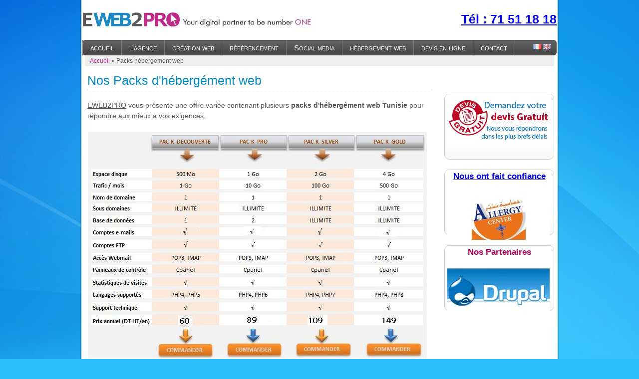

--- FILE ---
content_type: text/html
request_url: https://www.eweb2pro-agency.com/pack-hebergement-web.html
body_size: 4681
content:
<!DOCTYPE html>
<html lang="Fr">
<head>
<meta charset="utf-8" />
<title>EWEB2PRO - Nos Packs hébergément web Tunisie </title>
<meta name="description" content="EWEB2PRO vous offre un Packs hébergément web Tunisie à des prix bien étudiés pour faire le référencement de votre site Internet" />

<meta name="keywords" content="Packs hébergément web Tunisie, Création graphique, Site sécurisé intranet/extranet, hébergement site internet tunisie" />

<link rel="stylesheet" href="css/reset.css" />
<link rel="stylesheet" href="css/text.css" />
<link rel="stylesheet" href="css/960_24_col.css" />
<link rel="stylesheet" href="css/style1.css" />

<meta name="geo.region" content="TN-11" />
<meta name="geo.placename" content="Bardo" />
<meta name="geo.position" content="33.886917;9.537499" />
<meta name="ICBM" content="33.886917, 9.537499" />
<meta name="viewport" content="initial-scale = 1.0, maximum-scale = 1.0, user-scalable = no, width = device-width" />

<meta name="robots" content="index, follow" />


<!--open graph-->
<meta property="fb:page_id" content="175110259233717" />
<meta property="og:title" content="Eweb2pro agency" />
<meta property="og:type" content="website" />
<meta property="og:url" content="https://www.eweb2pro-agency.com/pack-hebergement-web.html" />
<meta property="og:image" content="https://www.eweb2pro-agency.com/images/banner-4.jpg" />



<meta name="twitter:card" content="summary" />
<meta name="twitter:site" content="@EWEB2PRO" />
<meta name="twitter:creator" content="@EWEB2PRO" />
<meta property="og:url" content="https://www.eweb2pro-agency.com/" />
<meta property="og:title" content="Eweb2pro Agency" />
<meta property="og:description" content="EWEB2PRO est une agence web en Tunisie offrant la création site web Tunisie,création site internet, site boutique, boutique virtuelle, vente en ligne, commerce en ligne, site evenementiel, devis gratuit,seo" />
<meta property="og:image" content="https://www.eweb2pro-agency.com/images/banner-2.jpg" />
<!--Fin open graph-->



<link rel="canonical" href="https://www.eweb2pro-agency.com/pack-hebergement-web.html" />


<link rel="apple-touch-icon" href="images/apple-touch-icon.png" />
<link rel="shortcut icon" href="https://www.eweb2pro-agency.com/flickr_64.ico" />
    <link rel="stylesheet" href="css/themes/default/default.css" type="text/css" media="screen" />
    <link rel="stylesheet" href="css/nivo-slider.css" type="text/css" media="screen" />
    <link rel="stylesheet" href="css/droppy.css" type="text/css" />







		<script type="text/javascript" src="js/jquery.min.js"></script>
		<script type="text/javascript" src="js/jquery.nivo.slider.pack.js"></script>
		<script type="text/javascript" src="js/jquery.cycle.js"></script>			
        <script type='text/javascript' src='js/jquery.droppy.js'></script>



<link rel="apple-touch-icon" href="images/apple-touch-icon.png" />
<link rel="shortcut icon" href="https://www.eweb2pro-agency.com/flickr_64.ico" />
<link rel="stylesheet" href="css/themes/default/default.css" type="text/css" media="screen" />
<link rel="stylesheet" href="css/nivo-slider.css" type="text/css" media="screen" />
<link rel="stylesheet" href="css/droppy.css" type="text/css" />
</head>
<body>
<div id="contenu" class="container_24">
<div class="grid_24 mobile_style">

	<ul class="resaux_mobile">
	<li><a href="https://www.facebook.com/EWEB2PRO" target="_blank" ><img src="images/facebook.png" alt="Suivi nous sur Facebook " /></a><span class="texte_reseaux">Facebook</span></li>
<li><a href="https://twitter.com/EWEB2PRO"  target="_blank"><img src="images/twitter-b.png" alt="Suivi nous sur Twitter " /></a><span class="texte_reseaux">Twitter</span></li>
<li><a href="https://eweb2pro.wordpress.com"  target="_blank"><img src="images/wikipedia-b.png" alt="Suivi nous sur Wordpress " /></a><span class="texte_reseaux">Wordpress</span></li>
<li><a href="EWEB2PRO_rss.txt" target="_blank"><img src="images/rss-b.png" alt="suivi nous sur RSS " /></a><span class="texte_reseaux">RSS</span></li>
<li><a href="https://fr.pinterest.com/eweb2pro/"  target="_blank"><img src="images/pinterest-b.png" alt="Suivi nous sur Pinterest " /> </a><span class="texte_reseaux">Pinterest</span></li>

<li><a href="https://plus.google.com/104885458480622528539/posts" target="_blank"><img src="images/google-b.png" alt="Suivi nous sur Google Plus" /> </a><span class="texte_reseaux">Google Plus</span></li>
<li><a href="https://www.youtube.com/channel/UC3LbX2lmt2kRREhz3tHvghA" target="_blank"><img src="images/youtube-b.png" alt="Suivi nous sur Youtube" /></a><span class="texte_reseaux">Youtube</span></li>
</ul>

<div class="logo_mobile"><img src="images/logo_mobile.jpg" alt="agence web" /></div>


<div class="tel_mobile">
	<span class="num_tel">+216 71 51 18 18</span>
	<span class="num_tel">+216 21 44 45 09</span>
</div>

<div class="laguageswt langue_mobile">
	<a href="./" class="fr"><img src="images/fr.png" alt="version francaise" /></a>
	<a href="index-en.html" class="en"><img src="images/gb.png" alt="version anglaise" /></a>
</div>

<div class="devis_mobile">
	<a href="devis-web.html">Devis</a>
</div>


	<div id="logo" class="grid_6 alpha">
	<div><img src="images/logo3.jpg" alt="agence web" /></div>
	</div>

	<div class="img_call"><a href="tel: 71 51 18 18" class="spec-tel"> Tél : 71 51 18 18</a>

</div>

</div>


<div class="clear"></div>
<div id="menu" class="grid_24">
<ul id='nav'>

  <li><a class="home" href='./'>accueil</a></li>
  <li><a class="eweb" href='agence-web-tunisie.html'>l'agence</a></li>
    <li><a class="crea" >cr&eacute;ation web</a>
	    <ul>
      <li><a href='conception-graphique-web.html'>Conception Graphique</a></li>
      <li><a href='site-web-vitrine.html'>Votre site Vitrine</a></li>
      <li><a href='ecommerce-tunisie.html'>Site Ecommerce</a></li>
      <li><a href='solutions-metiers.html'>Nos Solutions M&eacute;tiers</a></li>
      <li><a href="creation-site-web-responsive-tunisie.html">Site web responsive</a></li>
      <li><a href="developpement-application-mobile-tunisie.html">Application mobile</a></li>
    </ul>
	</li>
  <li><a class="seo">r&eacute;f&eacute;rencement</a>
    <ul>
      <li><a href='referencement-naturel.html'>r&eacute;f&eacute;rencement</a></li>
      <li><a href='methodologie-referencement-web.html'>methodologie</a></li>
      <li><a href='offre-referencement-web.html'>notre offre</a></li>
      <li><a href='redaction-contenu-web.html'>r&eacute;daction de contenu web</a></li>
       <li><a href="traduction-site-web-tunisie.html">Traduction site Web</a></li>
    </ul>
  </li>
  <li><a >Social media</a>
  <ul> 
 <li><a href="community-management-tunisie.html">Community management</a></li>
  <li><a href="publicite-facebook-tunisie.html">Publicité Facebook</a></li>
  <li><a href="creation-application-facebook-tunisie.html">Création application Facebook</a></li>
  </ul>
  </li>


    <li><a class="host" >h&eacute;bergement web</a>
	    <ul>
      <li><a href='nom-de-domaine.html'>Nom de domaine</a></li>
      <li><a href='hebergement-site-web.html'>H&eacute;bergement web</a></li>
      <li><a href='pack-hebergement-web.html'>Nos Packs</a></li>
    </ul>
	</li>
    <li><a class="devis" href='devis-web.html'>devis en ligne</a></li>
    <li><a class="contact" href='contact-agence-web-tunisie.html'>contact</a></li>
</ul>
<link rel="stylesheet" href="https://cdnjs.cloudflare.com/ajax/libs/font-awesome/4.7.0/css/font-awesome.min.css" />
<script>
function myFunction() {
    var x = document.getElementById("nav_mobile");
    if (x.className === "topnav") {
        x.className += " responsive";
    } else {
        x.className = "topnav";
    }
}
</script>

<div class="topnav" id='nav_mobile'>
     <a class="active">Menu</a>
  <a href="./">accueil</a>
  <a class="eweb" href='agence-web-tunisie.html'>l'agence</a>
  <div class="dropdown">
    <button class="dropbtn">cr&eacute;ation web </button>
    <div class="dropdown-content">
      <a href='conception-graphique-web.html'>Conception Graphique</a>
      <a href='site-web-vitrine.html'>Votre site Vitrine</a>
      <a href='ecommerce-tunisie.html'>Site Ecommerce</a>
      <a href='solutions-metiers.html'>Nos Solutions M&eacute;tiers</a>
      <a href="creation-site-web-responsive-tunisie.html">Site web responsive</a>
     <a href="developpement-application-mobile-tunisie.html">Application mobile</a>    </div>
  </div>
  <div class="dropdown">
  <button class="dropbtn">r&eacute;f&eacute;rencement</button>
  <div class="dropdown-content">
   <a href='referencement-naturel.html'>r&eacute;f&eacute;rencement</a>
     <a href='methodologie-referencement-web.html'>methodologie</a>
     <a href='offre-referencement-web.html'>notre offre</a>
      <a href='redaction-contenu-web.html'>r&eacute;daction de contenu web</a>
       <a href="traduction-site-web-tunisie.html">Traduction site Web</a>     </div>
  </div>
  
  
  <div class="dropdown">
 <button class="dropbtn">h&eacute;bergement web</button>
  <div class="dropdown-content">
   <a href='nom-de-domaine.html'>Nom de domaine</a>
     <a href='hebergement-site-web.html'>H&eacute;bergement web</a>
     <a href='pack-hebergement-web.html'>Nos Packs</a>     </div>
  </div>
  <a class="devis" href='devis-web.html'>devis en ligne</a>
    <a class="contact" href='contact-agence-web-tunisie.html'>contact</a>
    <a href="javascript:void(0);" style="font-size:15px;" class="icon" onClick="myFunction()">&#9776;</a>
</div>
<div class="laguageswt">
<a href="./" class="fr"><img src="images/fr.png" alt="version francaise" /></a>
<a href="index-en.html" class="en"><img src="images/gb.png" alt="version anglaise" /></a>
</div>

<script type='text/javascript'>
  $(function() {
    $('#nav').droppy();
  });
</script>
</div>
<div class="grid_24">
  <div id="breadcrumb"><a href="./">Accueil</a> &raquo; Packs h&eacute;bergement web </div>
</div>
<div class="clear"></div>
<div id="left" class="grid_18">
<div id="main">
<h1>Nos Packs d'héberg&eacute;ment web  </h1>
<p><u>EWEB2PRO</u> vous pr&eacute;sente une offre variée contenant plusieurs  <strong>packs d'hébergément web Tunisie </strong> pour répondre aux mieux a vos exigences. </p>
 
<p>

<img src="images/pack-hebergement-web.jpg" alt="hebergement web" />

 </p>
 <p></p>
 <p><u>EWEB2PRO</u> vous offre un service web à prix compétitifs dont nous sommes très satisfaits et que nous vous recommandons particuliérement. </p>
 <p>Merci de nous <strong><a href="contact-agence-web-tunisie.html">contacter</a></strong> pour avoir plus d'informations de nos<strong>Packs hébergément web Tunisie</strong> et <a href="nom-de-domaine.html">nom de domaine</a></p>


<h2 class="style-devis"><a href="devis-web.html">Demander un devis gratuit</a></h2><br />
<br />
<p class="share-buttons">
Partager cet article &nbsp;
  <a href="https://www.facebook.com/sharer.php?u=https://www.eweb2pro-agency.com/pack-hebergement-web.html" target="_blank">
    <img src="images/partage/icone-facebook.png" alt="Partager la page sur Facebook" />  </a>
  <a href="https://plus.google.com/share?url=https://www.eweb2pro-agency.com/pack-hebergement-web.html" target="_blank">
    <img src="images/partage/icone-google.png" alt="Partager la page sur Google" />  </a>
  <a href="https://www.linkedin.com/shareArticle?mini=true&amp;url=https://www.eweb2pro-agency.com/pack-hebergement-web.html" target="_blank">
    <img src="images/partage/licone-inkedin.png" alt="Partager la page sur LinkedIn" />  </a>
  <a href="javascript:;" onClick="window.print()">
    <img src="images/partage/icone-print.png" alt="Imprimer la page en cours" />  </a>
  <a href="https://twitter.com/share?url=https://www.eweb2pro-agency.com/pack-hebergement-web.html" target="_blank">
    <img src="images/partage/icone-twitter.png" alt="Partager la page sur Twitter" />  </a>
</p>




</div>
</div>
<div id="right" class="grid_6">

<div class="promo">
		<a href="devis-web.html" >
		<img alt="devis en ligne" src="images/devis.png"/></a>
</div>
<div class="promo">
<h2><a href="nos-references.html">Nous ont fait confiance</a></h2>
	<div class="slideshow">
		<img src="images/refs/allergy-center.jpg" alt="Allergy Center Tunisie" />
		<img src="images/refs/immobiliere-3d.jpg" alt="Immobiliére les 3 Dimensions" />
		<img src="images/refs/abc.jpg" alt="ABC Tunisie" />
		<img src="images/refs/sybel.jpg" alt="Sybel Light & Sound" />
		<img src="images/refs/SafirFormation.jpg" alt="Safir Formation" />
		
		
		<img src="images/refs/jci-bekalta.png" alt="JCI Bekalta" />

	</div>

</div>
<div class="promo">
<span class="style-span h2">Nos Partenaires</span>
	<div class="slideshow">
		<img src="images/partenaires/drupal.jpg" alt="drupal agence web"/>
		<img src="images/partenaires/googleads.jpg" alt="googleads agence web"/>
		<img src="images/partenaires/googleads1.jpg" alt="googleads1 agence web"/>
		<img src="images/partenaires/oscommerce.jpg" alt="oscommerce agence web"/>
		<img src="images/partenaires/paypal.jpg" alt="paypal agence web"/>
		<img src="images/partenaires/prestashop.jpg" alt="prestashop agence web"/>
		<img src="images/partenaires/webrankinfo.jpg" alt="webrankinfo agence web"/>
		<img src="images/partenaires/wordpress.jpg" alt="wordpress agence web"/>

	</div>
</div>
</div>
<div id="footer1" class="grid_24">
<div class="grid_8 alpha">
<h3>EWEB2PRO</h3>
<ul>    <li><a href="agence-web-tunisie.html">L'agence web</a></li>

    <li><a href="site-web-vitrine.html">Cr&eacute;ation des Sites Web</a></li>
    <li><a href="referencement-payant.html">R&eacute;f&eacute;rencement payant</a></li>
	 <li><a href="redaction-contenu-web.html">R&eacute;daction contenu web</a></li>
    <li><a href="hebergement-site-web.html">H&eacute;bergement web</a></li>
    <li><a href="methodologie-referencement-web.html">Conseil & Start&eacute;gie</a></li>
    <li><a href="emailing-tunisie.html">E-mailing</a></li>
    <li><a href="nos-references.html">Derni&egrave;res r&eacute;alisations</a></li>
	
</ul>
<div class="clear"></div>
<h3>La cr&eacute;ation de site internet</h3>
<ul>
    <li><a href="methodologie-referencement-web.html">Gestion de projet</a></li>
    <li><a href="conception-graphique-web.html">Webdesign</a></li>
    <li><a href="solutions-metiers.html">Int&eacute;gration</a></li>
    <li><a href="hebergement-web-dedie.html">H&eacute;bergement dédié</a></li>
    <li><a href="webmarketing-tunisie.html">Webmarketing</a></li>
 
</ul>
</div>
<div class="grid_8 alpha">
<h3>Domaines d'activit&eacute;</h3>
<ul>
	<li><a href="site-web-vitrine.html">Cr&eacute;ation site web </a></li>
    <li><a href="ecommerce-tunisie.html">Cr&eacute;ation site e-boutique</a></li>    
<li><a href="solutions-metiers.html">Applications mobiles</a></li>
    <li><a href="hebergement-web-dedie.html">H&eacute;bergement sur serveur d&eacute;di&eacute;</a></li>
    <li><a href="emailing-tunisie.html">Emailing</a></li>
    <li><a href="referencement-naturel.html">R&eacute;f&eacute;rencement naturel</a></li>
    <li><a href="conception-graphique-web.html">Cr&eacute;ation graphique</a></li>
    <li><a href="sous-traitance-web-tunisie.html">Sous-traitance</a></li>
</ul>
<div class="clear"></div>
<h3>En savoir plus</h3>
<ul>
    <li><a href="devis-web.html">Devis en ligne</a></li>
    
    <li><a href="contact-agence-web-tunisie.html">Contact</a></li>
    <li><a href="plan-site.html">Plan du site</a></li>
</ul>

</div>
<div class="grid_8 alpha">

<div class="clear"></div>
<h3 class="display_none">Restez en contact</h3>
<ul class="display_none"  style="display:inline-flex;"><li><a href="https://www.facebook.com/EWEB2PRO" target="_blank" ><img src="images/facebook.png" alt="Suivi nous sur Facebook " /></a>Facebook</li>
<li><a href="https://twitter.com/EWEB2PRO"  target="_blank"><img src="images/twitter-b.png" alt="Suivi nous sur Twitter " /></a>Twitter</li>
<li><a href="https://eweb2pro.wordpress.com"  target="_blank"><img src="images/wikipedia-b.png" alt="Suivi nous sur Wordpress " /></a>Wordpress</li>
<li><a href="EWEB2PRO_rss.txt" target="_blank"><img src="images/rss-b.png" alt="suivi nous sur RSS " /></a>RSS</li>
<li><a href="https://fr.pinterest.com/eweb2pro/"  target="_blank"><img src="images/pinterest-b.png" alt="Suivi nous sur Pinterest " /> </a>Pinterest</li>

<li><a href="https://plus.google.com/104885458480622528539/posts" target="_blank"><img src="images/google-b.png" alt="Suivi nous sur Google Plus" /> </a>Google Plus</li>
<li><a href="https://www.youtube.com/channel/UC3LbX2lmt2kRREhz3tHvghA" target="_blank"><img src="images/youtube-b.png" alt="Suivi nous sur Youtube" /></a>Youtube</li>
</ul>

</div>
<h3>Contactez-nous</h3>
<ul>
                    <li>Eweb2pro Agency</li>
                    
                    <li>Adresse: 63 Av. Habib Bourguiba Imm. Bardo Palace App A3-5</li>
                    <li>Code postal: 2000 Bardo</li>
					
                    <li>Téléphone:(+216) 71 511 818 - (+216) 29 200 785 - 01 79 73 12 10</li>
                    
                    <li>Site web: <a href="https://www.eweb2pro-agency.com/">https://www.eweb2pro-agency.com/</a></li>
                    </ul>

</div>
</div>
<p class="Copyright">
  Copyright © EWEB2PRO 2018 Agence de communication web et conseils webmarketing - <a href="devis-web.html" target="_blank" >Devis</a>
</p>


<!-- end .container_24 -->
    <script type="text/javascript">
    $(window).load(function() {
        $('#slider').nivoSlider();
    });
    </script>

<script type="text/javascript">

  var _gaq = _gaq || [];
  _gaq.push(['_setAccount', 'UA-28200439-1']);
  _gaq.push(['_trackPageview']);

  (function() {
    var ga = document.createElement('script'); ga.type = 'text/javascript'; ga.async = true;
    ga.src = ('https:' == document.location.protocol ? 'https://ssl' : 'http://www') + '.google-analytics.com/ga.js';
    var s = document.getElementsByTagName('script')[0]; s.parentNode.insertBefore(ga, s);
  })();

</script>


<script type="text/javascript">
$(document).ready(function() {
    $('.slideshow').cycle({
		fx: 'fade' // choose your transition type, ex: fade, scrollUp, shuffle, etc...
	});
});
</script>
<!--Start of Tawk.to Script-->
<script type="text/javascript">
var Tawk_API=Tawk_API||{}, Tawk_LoadStart=new Date();
(function(){
var s1=document.createElement("script"),s0=document.getElementsByTagName("script")[0];
s1.async=true;
s1.src='https://embed.tawk.to/5caf4883c1fe2560f3fe5b8b/default';
s1.charset='UTF-8';
s1.setAttribute('crossorigin','*');
s0.parentNode.insertBefore(s1,s0);
})();
</script>
<!--End of Tawk.to Script-->
</body>
</html>


--- FILE ---
content_type: text/css
request_url: https://www.eweb2pro-agency.com/css/reset.css
body_size: 893
content:
a,abbr,acronym,address,applet,article,aside,audio,b,big,blockquote,body,canvas,caption,center,cite,code,dd,del,details,dfn,dialog,div,dl,dt,em,embed,fieldset,figcaption,figure,font,footer,form,h1,h2,h3,h4,h5,h6,header,hgroup,hr,html,i,iframe,img,ins,kbd,label,legend,li,mark,menu,meter,nav,object,ol,output,p,pre,progress,q,rp,rt,ruby,s,samp,section,small,span,strike,strong,sub,summary,sup,table,tbody,td,tfoot,th,thead,time,tr,tt,u,ul,var,video,xmp{border:0;margin:0;padding:0;font-size:100%}html,body{height:100%;}article,aside,details,figcaption,figure,footer,header,hgroup,menu,nav,section{display:block}b,strong{font-weight:700}img{color:transparent;font-size:0;vertical-align:middle;-ms-interpolation-mode:bicubic}li{display:list-item}table{border-collapse:collapse;border-spacing:0}th,td,caption{font-weight:400;vertical-align:top;text-align:left}svg{overflow:hidden}
@media(min-width:902px){.mobile{display:none;}
.desktop{display:block;}}
@media(max-width:901px){.mobile{display:block;}
.desktop{display:none;}
html,body{overflow-x:hidden;}}
.topnav{overflow:hidden;background-color:#333;}
.topnav a{float:left;display:block;color:#f2f2f2;text-align:center;padding:14px 16px;text-decoration:none;font-size:17px;}
.active{background-color:#1889c3;color:white;}
.topnav .icon{display:none;}
.dropdown{float:left;overflow:hidden;}
.dropdown .dropbtn{font-size:17px;border:none;outline:none;color:white;padding:14px 16px;background-color:inherit;font-family:inherit;margin:0;font-variant:small-caps;}
.dropdown-content{display:none;position:absolute;background-color:#f9f9f9;min-width:160px;box-shadow:0px 8px 16px 0px rgba(0,0,0,0.2);z-index:1;}
.dropdown-content a{float:none;color:black;padding:12px 16px;text-decoration:none;display:block;text-align:left;font-variant:small-caps;}
.topnav a:hover, .dropdown:hover .dropbtn{background-color:#555;color:white;}
.dropdown-content a:hover{background-color:#ddd;color:black;}
.dropdown:hover .dropdown-content{display:block;}
@media screen and (max-width:600px){.topnav a:not(:first-child), .dropdown .dropbtn{display:none;}
.topnav a.icon{float:right;display:block;}
}
@media screen and (max-width:600px){.topnav.responsive{position:relative;}
.topnav.responsive .icon{position:absolute;right:0;top:0;}
.topnav.responsive a{float:none;display:block;text-align:left;}
.topnav.responsive .dropdown{float:none;}
.topnav.responsive .dropdown-content{position:relative;}
.topnav.responsive .dropdown .dropbtn{display:block;width:100%;text-align:left;}
}

--- FILE ---
content_type: text/css
request_url: https://www.eweb2pro-agency.com/css/text.css
body_size: 225
content:
body{font:13px/1.5 'Helvetica Neue',Arial,'Liberation Sans',FreeSans,sans-serif}pre,code{font-family:'DejaVu Sans Mono',Monaco,Consolas,monospace}hr{border:0 #ccc solid;border-top-width:1px;clear:both;height:0}h1{font-size:25px}h2{font-size:23px}h3{font-size:21px}h4{font-size:19px}h5{font-size:17px}h6{font-size:15px}ol{list-style:decimal}ul{list-style:disc}li{margin-left:30px}p,dl,hr,h1,h2,.h2,h3,h4,h5,h6,ol,ul,pre,table,address,fieldset,figure{margin-bottom:20px!important;}

--- FILE ---
content_type: text/css
request_url: https://www.eweb2pro-agency.com/css/960_24_col.css
body_size: 1017
content:
body{max-width:960px;margin:0 auto;}
.container_24{margin-left:auto;margin-right:auto;max-width:960px;}
.grid_1,
.grid_2,
.grid_3,
.grid_4,
.grid_5,
.grid_6,
.grid_7,
.grid_8,
.grid_9,
.grid_10,
.grid_11,
.grid_12,
.grid_13,
.grid_14,
.grid_15,
.grid_16,
.grid_17,
.grid_18,
.grid_19,
.grid_20,
.grid_21,
.grid_22,
.grid_23,
.grid_24{display:inline;float:left;margin-left:5px;margin-right:5px;}
.push_1, .pull_1,
.push_2, .pull_2,
.push_3, .pull_3,
.push_4, .pull_4,
.push_5, .pull_5,
.push_6, .pull_6,
.push_7, .pull_7,
.push_8, .pull_8,
.push_9, .pull_9,
.push_10, .pull_10,
.push_11, .pull_11,
.push_12, .pull_12,
.push_13, .pull_13,
.push_14, .pull_14,
.push_15, .pull_15,
.push_16, .pull_16,
.push_17, .pull_17,
.push_18, .pull_18,
.push_19, .pull_19,
.push_20, .pull_20,
.push_21, .pull_21,
.push_22, .pull_22,
.push_23, .pull_23{position:relative;}
.alpha{margin-left:0;}
.omega{margin-right:0;}
.container_24 .grid_1{width:30px;}
.container_24 .grid_2{width:70px;}
.container_24 .grid_3{width:110px;}
.container_24 .grid_4{width:150px;}
.container_24 .grid_5{width:190px;}
.container_24 .grid_6{width:230px;}
.container_24 .grid_7{width:270px;}
.container_24 .grid_8{width:310px;margin-left:10px;}
.container_24 .grid_9{width:350px;}
.container_24 .grid_10{width:390px;}
.container_24 .grid_11{width:430px;}
.container_24 .grid_12{width:470px;}
.container_24 .grid_13{width:510px;}
.container_24 .grid_14{width:550px;}
.container_24 .grid_15{width:590px;}
.container_24 .grid_16{width:630px;}
.container_24 .grid_17{width:670px;}
.container_24 .grid_18{max-width:710px;}
.container_24 .grid_19{width:750px;}
.container_24 .grid_20{width:790px;}
.container_24 .grid_21{width:830px;}
.container_24 .grid_22{width:870px;}
.container_24 .grid_23{width:910px;}
.container_24 .grid_24{max-width:950px;}
.container_24 .prefix_1{padding-left:40px;}
.container_24 .prefix_2{padding-left:80px;}
.container_24 .prefix_3{padding-left:120px;}
.container_24 .prefix_4{padding-left:160px;}
.container_24 .prefix_5{padding-left:200px;}
.container_24 .prefix_6{padding-left:240px;}
.container_24 .prefix_7{padding-left:280px;}
.container_24 .prefix_8{padding-left:320px;}
.container_24 .prefix_9{padding-left:360px;}
.container_24 .prefix_10{padding-left:400px;}
.container_24 .prefix_11{padding-left:440px;}
.container_24 .prefix_12{padding-left:480px;}
.container_24 .prefix_13{padding-left:520px;}
.container_24 .prefix_14{padding-left:560px;}
.container_24 .prefix_15{padding-left:600px;}
.container_24 .prefix_16{padding-left:640px;}
.container_24 .prefix_17{padding-left:680px;}
.container_24 .prefix_18{padding-left:720px;}
.container_24 .prefix_19{padding-left:760px;}
.container_24 .prefix_20{padding-left:800px;}
.container_24 .prefix_21{padding-left:840px;}
.container_24 .prefix_22{padding-left:880px;}
.container_24 .prefix_23{padding-left:920px;}
.container_24 .suffix_1{padding-right:40px;}
.container_24 .suffix_2{padding-right:80px;}
.container_24 .suffix_3{padding-right:120px;}
.container_24 .suffix_4{padding-right:160px;}
.container_24 .suffix_5{padding-right:200px;}
.container_24 .suffix_6{padding-right:240px;}
.container_24 .suffix_7{padding-right:280px;}
.container_24 .suffix_8{padding-right:320px;}
.container_24 .suffix_9{padding-right:360px;}
.container_24 .suffix_10{padding-right:400px;}
.container_24 .suffix_11{padding-right:440px;}
.container_24 .suffix_12{padding-right:480px;}
.container_24 .suffix_13{padding-right:520px;}
.container_24 .suffix_14{padding-right:560px;}
.container_24 .suffix_15{padding-right:600px;}
.container_24 .suffix_16{padding-right:640px;}
.container_24 .suffix_17{padding-right:680px;}
.container_24 .suffix_18{padding-right:720px;}
.container_24 .suffix_19{padding-right:760px;}
.container_24 .suffix_20{padding-right:800px;}
.container_24 .suffix_21{padding-right:840px;}
.container_24 .suffix_22{padding-right:880px;}
.container_24 .suffix_23{padding-right:920px;}
.container_24 .push_1{left:40px;}
.container_24 .push_2{left:80px;}
.container_24 .push_3{left:120px;}
.container_24 .push_4{left:160px;}
.container_24 .push_5{left:200px;}
.container_24 .push_6{left:240px;}
.container_24 .push_7{left:280px;}
.container_24 .push_8{left:320px;}
.container_24 .push_9{left:360px;}
.container_24 .push_10{left:400px;}
.container_24 .push_11{left:440px;}
.container_24 .push_12{left:480px;}
.container_24 .push_13{left:520px;}
.container_24 .push_14{left:560px;}
.container_24 .push_15{left:600px;}
.container_24 .push_16{left:640px;}
.container_24 .push_17{left:680px;}
.container_24 .push_18{left:720px;}
.container_24 .push_19{left:760px;}
.container_24 .push_20{left:800px;}
.container_24 .push_21{left:840px;}
.container_24 .push_22{left:880px;}
.container_24 .push_23{left:920px;}
.container_24 .pull_1{left:-40px;}
.container_24 .pull_2{left:-80px;}
.container_24 .pull_3{left:-120px;}
.container_24 .pull_4{left:-160px;}
.container_24 .pull_5{left:-200px;}
.container_24 .pull_6{left:-240px;}
.container_24 .pull_7{left:-280px;}
.container_24 .pull_8{left:-320px;}
.container_24 .pull_9{left:-360px;}
.container_24 .pull_10{left:-400px;}
.container_24 .pull_11{left:-440px;}
.container_24 .pull_12{left:-480px;}
.container_24 .pull_13{left:-520px;}
.container_24 .pull_14{left:-560px;}
.container_24 .pull_15{left:-600px;}
.container_24 .pull_16{left:-640px;}
.container_24 .pull_17{left:-680px;}
.container_24 .pull_18{left:-720px;}
.container_24 .pull_19{left:-760px;}
.container_24 .pull_20{left:-800px;}
.container_24 .pull_21{left:-840px;}
.container_24 .pull_22{left:-880px;}
.container_24 .pull_23{left:-920px;}
.clear{clear:both;display:block;overflow:hidden;visibility:hidden;width:0;height:0;}
.clearfix:before,
.clearfix:after,
.container_24:before,
.container_24:after{content:'.';display:block;overflow:hidden;visibility:hidden;font-size:0;line-height:0;width:0;height:0;}
.clearfix:after,
.container_24:after{clear:both;}
.clearfix,
.container_24{zoom:1;}

--- FILE ---
content_type: text/css
request_url: https://www.eweb2pro-agency.com/css/style1.css
body_size: 2461
content:
body{background:#2dbefb url(../images/blue-abstract-background.jpg) top center no-repeat}#contenu{background:url(../images/contbg.png) repeat-y}.refe{background:#0189c7;padding:8.5px 15px;color:#FFF;font-size:14px;text-align:center}.Copyright{color:#FFF;text-align:center}*
.img_call{float:right;margin-top:20px;}.img_right{float:right;width:30%}.style-devis{font-size: 19px;}.style-span{display: block;font-weight: bold;}.img_left{float:left;margin-right:20px}.tbl_reference{border:3px double #0189c7;width:100%}.tbl_reference img{width:211px;height:109px}.share-buttons img{width:32px;height:32px}.share-buttons{color:#c62493;font-size:14px;font-weight:700}.phone33{margin-left:50px}.normal{background-color:#FFF}.modif{border-color:red}#logo{display:bloc;float:left;font-size:30px;color:#eee;margin-top:0;width:300px}#logo div{float:left}.hide{display:none}.fix{margin-left:-4px;padding:0}body{font-family:tahoma,arial,serif;font-size:14px;color:#545454}#e{height:41px;width:34px;background:url(../images/e.png) bottom left no-repeat}#w{height:41px;width:55px;background:url(../images/w.png) bottom left no-repeat}#eb{height:41px;width:63px;background:url(../images/eb.png) bottom left no-repeat}#pt{height:41px;width:15px;background:url(../images/pt.png) bottom left no-repeat}#two{height:41px;width:33px;background:url(../images/2.png) bottom center no-repeat}#p{height:41px;width:34px;background:url(../images/p.png) bottom center no-repeat}#ro{height:41px;width:52px;background:url(../images/ro.png) bottom center no-repeat}#slider{background:#fff!important;width:100%!important;margin-top:5px!important}#menu{font-variant:small-caps;font-size:15px;background:#707070;background:#0075A7 url(../images/menubg.png) repeat-x;-webkit-border-radius:6px;-moz-border-radius:6px;border-radius:6px}#menu #nav a{padding-top:8px;padding-bottom:8px;text-decoration:none;border-right:1px solid #757575;padding-right:15px}#menu #nav a.home{border-left:1px solid #757575}#menu #nav a:hover{padding-top:8px;padding-bottom:8px;text-decoration:none;background:#0075A7 url(../images/bleu.png)left center repeat-x}a.home:hover{color:#4d4d4d}a.eweb:hover{color:#4d4d4d}a.seo:hover{color:#4d4d4d}a.crea:hover{color:#4d4d4d}a.host:hover{color:#4d4d4d}a.devis:hover{color:#4d4d4d}a.contact:hover{color:#4d4d4d}.bloc{font-size:13px;margin-bottom:20px;background:url(../images/dot.png)left bottom repeat-x}.bloc u{border-bottom:1px dotted;text-decoration:none}.bloc h2{font-family:'Droid Serif',arial,serif;font-size:17px;padding-bottom:0;margin-bottom:0;color:#007CB8}.bloc img{float:left;margin-top:-50px}.title{background:url(../images/bloc-bg.png);position:relative;top:145px;float:left}h2.hosting{padding-left:20px}h2.seo{padding-left:20px}h2#redac{padding-left:20px}h2.crea{padding-left:20px}#cross{text-align:center;padding-top:84px;color:#545454;text-decoration:none;width:222px;display:bloc;float:right;background:url(../images/browsernb.png) top center no-repeat}#cross:hover{background:url(../images/browser.png) top center no-repeat}#note p{margin:15px;padding:10px;border-top:1px dotted #ccc;display:bloc;width:auto;padding-left:15px}a#more{float:right}#slogan{font-size:70%;color:#007CB8;padding-left:20px;padding-top:0}#footer{background:#575757;height:200px}.front div{border:0 solid #ccc;margin-left:5px;margin-bottom:15px;-webkit-border-radius:6px;-moz-border-radius:6px;border-radius:6px}.front table{font-size:85%;margin-bottom:0;margin-left:3px}.front table td{vertical-align:top;height:140px}.front table h2{font-size:112%;margin-bottom:5px;padding-bottom:5px;border-bottom:1px dotted #525252}.front table h2 a{color:#007CB8;text-decoration:none}.front table h2 a:hover{color:#AC095C}.front p{margin-bottom:0}.bloc h2{font-family:'Droid Serif',arial,serif;padding-bottom:0;margin-bottom:0;color:#007CB8}#right{margin-top:50px}#right.frontbox{margin-top:0}#right img{margin-left:5px}.ads{border:1px solid #ccc;-webkit-border-radius:6px;-moz-border-radius:6px;border-radius:6px}.footer{background:#545454 url(../images/contbg.png) repeat-y}#footer1{border-top:1px dotted #545454;color:#efefef;background:#545454;margin-left:2px;padding-right:5px}#footer1 h3{margin:10px;font-size:100%;font-weight:700;border-bottom:1px dotted #efefef;padding-left:10px}#footer1 ul li a{color:#efefef;font-size:90%;text-decoration:none}#footer1 ul li a:hover{text-decoration:underline}#footer1 ul{list-style:none}.promo{margin:5px;margin-bottom:20px;height:130px;background:url(../images/bgpromo.gif) repeat-x;border:1px solid #ccc;-webkit-border-radius:10px;-moz-border-radius:10px;border-radius:10px}.promo h2, .promo .h2{color:#AE0759;font-size:120%;text-align:center;margin-bottom:0}.promo p{margin:10px}.promo .devis{margin:5px;margin-top:10px}textarea{font-family:tahoma,arial,serif;font-size:100%}#main{padding:10px;min-height:700px;_height:700px}#main h3{color:#0189C7;font-weight:400;border-bottom:1px dotted #ccc}h1,.sitemap{color:#0189C7;font-weight:400;border-bottom:1px dotted #ccc}.classh2{color:#0189C7;font-weight:400;font-size:12px}#main ul{padding-left:20px;display:block}#breadcrumb{font-size:12px;padding:2px 10px;background:#eee;margin-left:5px;margin-right:5px;-webkit-border-bottom-right-radius:4px;-webkit-border-bottom-left-radius:4px;-moz-border-radius-bottomright:4px;-moz-border-radius-bottomleft:4px;border-bottom-right-radius:4px;border-bottom-left-radius:4px}#breadcrumb a{color:#C62493;text-decoration:none}a#facebook{display:inline-block;padding-left:30px;height:25px;background:url(../images/facebook_16_b.png) no-repeat left center}a#facebook:hover{display:inline-block;padding-left:30px;height:25px;background:url(../images/facebook_16.png) no-repeat left center}a#google{display:inline-block;padding-left:30px;height:25px;background:url(../images/google.png) no-repeat left center}a#google:hover{display:inline-block;padding-left:30px;height:25px;background:url(../images/google-b.png) no-repeat left center}a#pinterest{display:inline-block;padding-left:30px;height:25px;background:url(../images/pinterest.png) no-repeat left center}a#pinterest:hover{display:inline-block;padding-left:30px;height:25px;background:url(../images/pinterest-b.png) no-repeat left center}a#GoogleBusiness{display:inline-block;padding-left:30px;height:25px;background:url(../images/google-b.png) no-repeat left center}a#GoogleBusiness:hover{display:inline-block;padding-left:30px;height:25px;background:url(../images/google.png) no-repeat left center}a#Youtube{display:inline-block;padding-left:30px;height:25px;background:url(../images/youtube-b.png) no-repeat left center}a#Youtube:hover{display:inline-block;padding-left:30px;height:25px;background:url(../images/youtube.png) no-repeat left center}a#rss{display:inline-block;padding-left:30px;height:25px;background:url(../images/feed_16_b.png) no-repeat left center}a#rss:hover{display:inline-block;padding-left:30px;height:25px;background:url(../images/feed_16.png) no-repeat left center}a#twitter{display:inline-block;padding-left:30px;height:25px;background:url(../images/twitter_16_b.png) no-repeat left center}a#twitter:hover{display:inline-block;padding-left:30px;height:25px;background:url(../images/twitter_16.png) no-repeat left center}a#wordpress{display:inline-block;padding-left:30px;height:25px;background:url(../images/wordpress_16_b.png) no-repeat left center}a#wordpress:hover{display:inline-block;padding-left:30px;height:25px;background:url(../images/wordpress_16.png) no-repeat left center}span.Style1{color:red}.laguageswt{margin-top:-30px;margin-left:95%;float:left;display:block}#main a{color:#007CB8;text-decoration:none}#main a:hover{color:#AC095C;text-decoration:none}.front .texte_home h2 a{color:#007CB8;text-decoration:none}.front .texte_home h2 a:hover{color:#AC095C}.front .texte_home h2{font-size:112%;margin-bottom:5px;padding-bottom:5px;border-bottom:1px dotted #525252}.img_home{float:left;width:100px;margin-right:2px}.texte_home{float:left;width:229px;min-height:120px;font-size:80%}.container_24 .grid_18{width:710px}.container_24 .grid_24{width:99%}.resaux_mobile,.tel_mobile,.laguageswt.langue_mobile,.devis_mobile,.logo_mobile,#nav_mobile{display:none}.ligne_form{float:left;width:100%}.ligne_form .label_form{float:left;width:30%}.ligne_form .input_form{float:left;width:70%}.ligne_form input,.ligne_form textarea,.ligne_form select{width:100%}@media (max-width: 979px) and (min-width: 768px){.container_24 .grid_18 img{max-width:100%;height:auto}.container_24 .grid_18{width:66%}#menu #nav a{padding-right:13px;padding-left:13px}#nav{float:left}.container_24 .grid_9{width:33%}.container_24 .grid_6{width:30%}.img_home{height:102px;text-align:center;width:100%}.container_24 .grid_8{width:32%}#menu{width:99%}}@media (max-width: 767px){.ligne_form .label_form,.ligne_form .input_form{float:left;width:100%}.container_24 .grid_18 img{max-width:100%;height:auto}h4{width:100%;clear:both}.resaux_mobile,.tel_mobile,.laguageswt.langue_mobile,.devis_mobile,.logo_mobile{display:block}#logo,.img_call,.texte_reseaux,#menu .laguageswt,#nav_mobile .first_li_menu,#footer1 .display_none{display:none}#nav{display:none!important}.container_24 .grid_24{width:98%;margin:0 1%}.container_24 .grid_9,.container_24 .grid_6,.container_24 .grid_8{width:98%;margin-left:1%;margin-right:1%}.container_24 .grid_18{width:98%}#footer1{margin-left:0}ul.resaux_mobile{width:100%;margin:5px 0 0;padding:0;list-style-type:none;text-align:center;float:left}ul.resaux_mobile li{display:inline-block;margin:0}.logo_mobile{width:100%;text-align:center;float:left}.tel_mobile{float:left;width:96%;margin:5px 2%}.num_tel{margin:0;margin-top:5px;margin-bottom:5px;background:#C12787;color:#fff;float:left;width:100%;height:40px;text-align:center;line-height:40px;font-size:20px}.num_tel a{background:#C12787;color:#fff;text-align:center}.devis_mobile{float:left;width:96%;margin:5px 2% 10px;background:#1889C3;color:#fff;height:40px;text-align:center;line-height:40px;font-size:20px}.devis_mobile a{display:block;color:#fff;text-align:center;text-decoration:none;background:#1889C3}.devis_mobile a:hover{background:#C12787}.laguageswt.langue_mobile{float:left;width:96%;margin:0 2% 5px;background-color:#5B5B5D;height:30px;text-align:center;line-height:30px}#menu{background:#707070;-webkit-border-radius:0;-moz-border-radius:0;border-radius:0}#nav li{width:100%;text-align:center}#nav ul{display:none!important}#menu #nav a{font-size:20px}h1.agence_home{margin:35px 0 0;text-align:center}.img_home{width:100%;margin-right:0;margin-left:0!important;text-align:center}.texte_home{width:98%;min-height:100px;margin-left:1%!important;margin-right:1%!important}.nl_footer input{width:100%!important;margin:5px 0!important}.container_24 #footer1 .grid_8{text-align:center}#nav_mobile{display:block;width:100%;padding:0;margin:0;list-style-type:none;text-align:center}#nav_mobile li{float:left;width:100%;margin:0;display:inline-block}#nav_mobile li a{font-size:20px;color:#fff;text-decoration:none;display:block;line-height:35px}#nav_mobile li a:hover{background:#1889C3;color:#fff}#nav_mobile ul li a{font-size:14px;color:#B3B8BB;line-height:30px}}
.spec-tel{    font-size: 25px; font-weight: bold;}

--- FILE ---
content_type: text/css
request_url: https://www.eweb2pro-agency.com/css/themes/default/default.css
body_size: 302
content:
.theme-default .nivoSlider{position:relative;background:#fff url(loading.gif) no-repeat 50% 50%}.theme-default .nivoSlider img{position:absolute;top:0;left:0;display:none}.theme-default .nivoSlider a{border:0;display:block}.theme-default .nivo-controlNav{position:absolute;left:50%;bottom:-42px;margin-left:-40px}.theme-default .nivo-controlNav a{display:block;width:22px;height:22px;background:url(bullets.png) no-repeat;text-indent:-9999px;border:0;margin-right:3px;float:left}.theme-default .nivo-controlNav a.active{background-position:0 -22px}.theme-default .nivo-directionNav a{display:block;width:30px;height:30px;background:url(arrows.png) no-repeat;text-indent:-9999px;border:0}.theme-default a.nivo-nextNav{background-position:-30px 0;right:15px}.theme-default a.nivo-prevNav{left:15px}.theme-default .nivo-caption{font-family:Helvetica,Arial,sans-serif}.theme-default .nivo-caption a{color:#fff;border-bottom:1px dotted #fff}.theme-default .nivo-caption a:hover{color:#fff}

--- FILE ---
content_type: text/css
request_url: https://www.eweb2pro-agency.com/css/droppy.css
body_size: 284
content:
#nav{display:block;margin:0;padding:0;position:relative}#nav li{display:block;list-style:none;margin:0;padding:0;float:left;position:relative}#nav a{display:block}#nav ul{display:none;position:absolute;left:0;margin:0;padding:0}* html #nav ul{line-height:0}#nav ul a{zoom:1}#nav ul li{float:none}#nav ul ul{top:0}#nav ul{width:130px;margin-left:20px}#nav ul ul{left:131px;width:250px}#nav ul li{width:250px}#nav{background-color:transparent;height:auto}#nav :hover{background-color:none}#nav a{border-right:0 solid #fff;color:#fff;padding:5px;line-height:1;padding-left:15px}#nav ul{top:30px;border:0 solid #fff;margin:0}#nav ul li a{background:url(../images/menubg.png) 0 -40px;color:00AEEF}#nav ul a.hover{background-color:#107BA2}#nav ul a{border-bottom:1px solid #fff;border-right:none;opacity:.9;filter:alpha(opacity=90)}